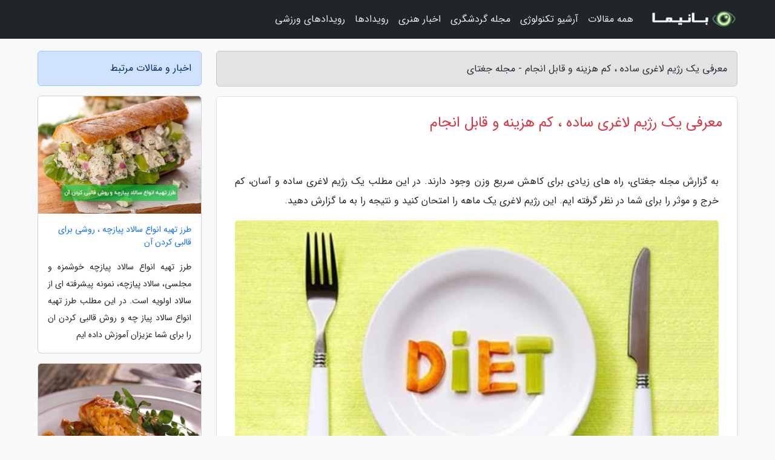

--- FILE ---
content_type: text/html; charset=UTF-8
request_url: https://joghatayi.ir/post/%D9%85%D8%B9%D8%B1%D9%81%DB%8C-%DB%8C%DA%A9-%D8%B1%DA%98%DB%8C%D9%85-%D9%84%D8%A7%D8%BA%D8%B1%DB%8C-%D8%B3%D8%A7%D8%AF%D9%87-%DA%A9%D9%85-1765
body_size: 8459
content:
<!doctype html>
<html dir="rtl">
<head prefix="og: http://ogp.me/ns# fb: http://ogp.me/ns/fb# article: http://ogp.me/ns/article#">
<meta charset="utf-8" >
<title>معرفی یک رژیم لاغری ساده ، کم هزینه و قابل انجام - مجله جغتای</title>
<meta name="robots" content="index" />
<link rel="canonical" href="https://joghatayi.ir/post/%D9%85%D8%B9%D8%B1%D9%81%DB%8C-%DB%8C%DA%A9-%D8%B1%DA%98%DB%8C%D9%85-%D9%84%D8%A7%D8%BA%D8%B1%DB%8C-%D8%B3%D8%A7%D8%AF%D9%87-%DA%A9%D9%85-1765" >
<meta property="og:url" content="https://joghatayi.ir/post/%D9%85%D8%B9%D8%B1%D9%81%DB%8C-%DB%8C%DA%A9-%D8%B1%DA%98%DB%8C%D9%85-%D9%84%D8%A7%D8%BA%D8%B1%DB%8C-%D8%B3%D8%A7%D8%AF%D9%87-%DA%A9%D9%85-1765" >
	
<meta http-equiv="X-UA-Compatible" content="IE=edge">
<meta name="viewport" content="width=device-width, initial-scale=1.0" >	
<link rel="stylesheet" href="/module/template/framework/css/bootstrap.rtl.min.css" type="text/css" />
<link rel="stylesheet" type="text/css" href="/module/template/framework/css/style.css" >	
<meta name="twitter:card" content="summary_large_image" >
<meta name="twitter:domain" content="joghatayi.ir" >
<meta property="og:type" content="article">
<meta property="article:publisher" content="https://joghatayi.ir" >
<meta property="og:title" content="معرفی یک رژیم لاغری ساده ، کم هزینه و قابل انجام - مجله جغتای" >
<meta property="fb:app_id" content="1147311521992329" >
<meta property="og:image" content="https://joghatayi.ir/upload/2021/02/25/25382391-c6f7b74758b98-5dd04cf9aaa.jpg" />
<meta property="og:site_name" content="مجله جغتای" >
<meta name="description" content="                     راه های زیادی برای کاهش سریع وزن وجود دارند. در این مطلب یک رژیم لاغری ساده و آسان، کم خرج و موثر را برای شما در نظر گرفته ایم. این رژیم لاغری یک ماهه را امتحان - مجله جغتای" >
<meta property="og:description" content="                     راه های زیادی برای کاهش سریع وزن وجود دارند. در این مطلب یک رژیم لاغری ساده و آسان، کم خرج و موثر را برای شما در نظر گرفته ایم. این رژیم لاغری یک ماهه را امتحان - مجله جغتای"  >
  
<script src="/module/template/framework/js/jquery-3.4.1.min.js" ></script>
<script src="/module/template/framework/js/function.js?lastmod=1763791132"></script>
<link rel="stylesheet" type="text/css" href="/module/template/framework/css/colorbox.css" >
<script src="/module/template/framework/js/jquery.colorbox-min.js"></script>	


<meta property="og:type" content="article" />
<script src="/module/component/comment/comment-post.js"></script><link rel="icon" href="/favicon.ico" type="image/x-icon">
<link rel="stylesheet" href="/module/template/framework/css/fontawesome.css">
<!--[if lt IE 9]>
<script src="/module/template/framework/js/bootstrap/html5shiv.min.js" ></script>
<script src="/module/template/framework/js/bootstrap/respond.min.js" ></script>
<![endif]-->
</head>
<body class="bg-light">
<div class="container-fluid bg-light position-relative pt-5">	
<div id="sitebody" class="mt-3">
<header>
<div class="row header">
<div class="col-sm-12">
</div>	
</div>	
</header><div class="row main-content">
<div class="container">
<div class="row">
<div class="col-lg-9 col-md-8 mb-5">
<article>	
<div class="breadcrumb alert alert-secondary">
<h1 class="h6 m-0"> 	
معرفی یک رژیم لاغری ساده ، کم هزینه و قابل انجام - مجله جغتای</h1>	
</div>
	
<div>
<div class="card shadow-sm border rounded p-0 mb-5 bg-white text-dark w-100 position-relative">
<h2 class="p-4 h4 text-danger mb-n4">معرفی یک رژیم لاغری ساده ، کم هزینه و قابل انجام</h2>
<div class="custom-content card-body">
<div class="card-text">
<p>به گزارش مجله جغتای،                      راه های زیادی برای کاهش سریع وزن وجود دارند. در این مطلب یک رژیم لاغری ساده و آسان، کم خرج و موثر را برای شما در نظر گرفته ایم. این رژیم لاغری یک ماهه را امتحان کنید و نتیجه را به ما گزارش دهید.         </p></div>	
<picture>	
<source media="(max-width: 480px)" srcset="/upload/2021/02/25/cache/thum_25382391-c6f7b74758b98-5dd04cf9aaa.jpg">
<img src="https://joghatayi.ir/upload/2021/02/25/25382391-c6f7b74758b98-5dd04cf9aaa.jpg" alt="معرفی یک رژیم لاغری ساده ، کم هزینه و قابل انجام" class="card-img-top" title="معرفی یک رژیم لاغری ساده ، کم هزینه و قابل انجام">
</picture>	

<div class="card-text mt-3">	
<p>خبرنگاران | سرویس سلامت - راه های بسیار زیادی برای کاهش سریع وزن وجود دارند. هرچند بسکمک از آن ها باعث گرسنگی و نارضایتی شما می شوند. اگر شما اراده اى آهنین نداشته باشید، گرسنگی باعث می شود که رژیم خود را رها کنید. بنابراین برای شما رژیم لاغری ساده و آسانی در نظر گرفته ایم که 3 نکته در آن رعایت شده است:</p><ul><li>کاهش اشتها به میزان قابل توجه</li><li> کاهش وزن بدون حس گرسنگی</li><li> بهبود شرایط سوخت و ساز بدن</li></ul><p>به طور کلی، هدف اصلی این برنامه رژیم غذایی ساده برای نوجوانان و بزرگسالان این است که 20-50 گرم در روز کربوهیدرات مصرف کنید و کالری باقی مانده را از پروتئین و چربی دریافت کنید.</p><h2>1. رژیم لاغری ساده با کاهش شکر و نشاسته</h2><p>مهمترین قسمت یک رژیم، کاهش مصرف شکر و نشاسته است. با این کار میزان گرسنگی شما کمتر شده و کالری کمتری نیز مصرف می کنید. در این حالت به جای سوزاندن کربوهیدرات برای انرژی، بدن شما شروع به تغذیه از چربی های ذخیره شده می کند.</p><p>یکی دیگر از مزایای کاهش کربوهیدرات ها، این است که سطح انسولین را کاهش می دهد، در نتیجه کلیه ها، سدیم و آب اضافی را از بدن خارج می کنند. در نهایت تورم و آب اضافی بدن کاهش پیدا خواهد کرد. </p><p>در هفته اول می توان با کاهش شکر و نشاسته، حدود 4 کیلوگرم وزن کم کرد. به طور کلی می توان گفت که کاهش کربوهیدرات ها باعث کاهش چربی به صورت اتوماتیک می شود.</p><p>2. مصرف پروتئین، چربی و سبزیجات</p><p>هر یک از وعده های غذایی شما باید شامل پروتئین، چربی و سبزیجات کم کربوهیدرات باشد.</p><p>منابع پروتئین</p><ul><li>گوشت: گوشت گاو، مرغ، گوشت خوک، بره و...</li><li>ماهی و غذا های دریایی: ماهی سالمون، ماهی قزل آلا، میگو و غیره.</li><li>تخم مرغ</li></ul><p>مصرف مناسب پروتئین می تواند سوخت و ساز بدن را تا 80 الی 100 کالری در روز افزایش دهد. رژیم های پروتئین بالا، می توانند میل به غذا را تا 60 درصد کاهش دهند. همچنین می توانند میل به خوردن میان وعده های شبانه را به نصف کاهش داده و به شما احساس سیری دهند که به طور اتوماتیک 441 کالری کمتر در روز مصرف کنید. زمانی که صحبت از کاهش وزن است، پروتئین پادشاه مواد مغذی است.</p><h3><p>سبزیجات کم کربوهیدرات</p></h3><ul><li>کلم بروکلی</li><li>گل کلم</li><li>اسفناج</li><li>گوجه فرنگی</li><li>کلم</li><li>کلم بروکسل</li><li>چغندر برگی</li><li>کاهو</li><li>خیار</li><li>فلفل دلمه ای</li><li>مارچوبه</li><li>قارچ</li><li>کدو سبز</li><li>آووکادو</li><li>سیر</li><li>کرفس</li><li>تربچه</li><li>پیاز</li><li>بادمجان</li></ul><h3>منابع چربی</h3><ul><li>روغن زیتون</li><li>روغن نارگیل</li><li>روغن آووکادو</li><li>کره</li></ul><p>هر روز 2 الی 3 وعده غذا بخورید. اگر در بعدازظهر احساس گرسنگی کردید، می توانید وعده چهارم را نیز اضافه کنید.</p><p>3. 3 بار در هفته وزنه بزنید</p><p>در این برنامه رژیمی، شما به ورزش نیاز ندارید، اما توصیه می شود که این کار را انجام دهید. بهترین گزینه این است که 3-4 بار در هفته به باشگاه بروید. کمی نرمش کنید و وزنه بزنید. با بلند کردن وزنه، کالری بیشتری خواهید سوزاند و از کاهش سوخت و ساز بدن جلوگیری خواهد شد. اگر وزنه زدن را دوست ندارید، می توانید ورزش هایی مانند پیاده روی، دویدن، دوچرخه سواری یا شنا انجام دهید.</p><p>گزینه اختکمک - یک بار در هفته ریفید کربوهیدرات را انجام دهید</p><p>شما می توانید یک روز در هفته کربوهیدرات بیشتری مصرف کنید. مهم است که از منابع کربوهیدرات سالم مانند جو، برنج، سیب زمینی، میوه و... استفاده کنید. </p><p>در نظر داشته باشید که تنها می توانید یک بار در هفته این کار را انجام دهید. در غیر این صورت، نتیجه خوبی از این برنامه رژیمی به دست نمی آورید. اگر می خواهید یک وعده غذای چیت میل یا فست فود بخورید، آن را در همین روز بگنجانید. </p><p>توجه داشته باشید که غذا های چیت میل و یا ریفید کربوهیدرات ضروری نیستند، اما می توانند برخی از هورمون های چربی سوز مثل لپتین و هورمون های تیروئید را افزایش دهند.</p><p>10 نکته برای کاهش وزن آسان</p><p>1. صبحانه ای بخورید که حاوی پروتئین بالا باشد. مطالعات نشان داده اند که این نوع صبحانه، منجر به کاهش میل و مصرف کالری در طول روز می شود. </p><p>2. عدم مصرف نوشیدنی های شیرین و آب میوه</p><p>3. نیم ساعت قبل از غذا، آب بنوشید. یک مطالعه نشان داده است که نوشیدن آب نیم ساعت قبل از غذا، کاهش وزن را تا 44 درصد در طی 3 ماه افزایش می دهد. </p><p>4. مصرف غذا هایی که به کاهش وزن کمک می کنند. مانند تخم مرغ، سبزیجات سبز رنگ، ماهی سالمون، سینه مرغ، سیب زمینی آب پز شده، سوپ، سرکه سیب، آجیل، گریپ فروت، روغن نارگیل و ماست</p><p>5. مصرف فیبر های قابل حل. مطالعات نشان داده اند که فیبر های قابل حل می توانند به کاهش چربی به خصوص چربی شکم کمک کنند. بنابراین در رژیم لاغری ساده خود می توانید از مکمل های فیبر مانند گلوکومانان نیز استفاده کنید. </p><p>6. نوشیدن قهوه یا چای. مصرف کافئین می تواند سوخت و ساز بدن را 3 تا 11 درصد افزایش دهد. </p><p>7. غذا های آماده مصرف نکنید. سعی کنید از غذا های سالم و تازه استفاده کنید. </p><p>8. غذای خود را به آرامی بخورید. کسانی که سریع غذا می خورند، به مرور زمان وزن آن ها بیشتر خواهد شد. خوردن غذا به آرامی باعث می شود که به شما حس سیری دست داده و باعث افزایش هورمون های کاهش وزن می شود. </p><p>9. هر روز خودتان را وزن کنید. مطالعات نشان داده اند افرادی که هر روز خود را وزن می کنند، بیشتر تمایل به ادامه و حفظ رژیم خود دارند. </p><p>10. خواب کافی. افرادی که خواب کافی ندارند بیشتر در معرض افزایش وزن قرار می گیرند. </p><p>در انتها باید خاطر نشان کرد که رژیم کم کربوهیدرات به بهبود موارد زیر نیز کمک می کند:</p><ul><li>کاهش قند خون</li><li>کاهش تری گلیسرید</li><li>کاهش کلسترول بد</li><li>افزایش کلسترول خوب</li><li>بهبود فشار خون</li></ul><p>تجربه شما از دریافت یک رژیم لاغری ساده و کم هزینه چیست؟ چه نکاتی به ساده اما موثرتر شدن رژیم کمک می کنند؟ نظرات و پرسش های خود را برای ما بنویسید. پیشنهاد می کنیم رژیم لاغری در ماه رمضان برای تناسب اندام را نیز در خبرنگاران بخوانید. </p><p>برگرفته از: healthline.com</p><span class="post-source">منبع: setare.com</span></div>	
</div>
<!--
<div class="text-center my-4 px-5 d-flex">
<div class="a2a_kit a2a_kit_size_32 a2a_default_style mx-auto">
<a class="a2a_button_twitter"></a>
<a class="a2a_button_linkedin"></a>
<a class="a2a_button_pinterest"></a>
<a class="a2a_button_telegram"></a>
<a class="a2a_button_reddit"></a>
<a class="a2a_button_tumblr"></a>
<a class="a2a_button_blogger"></a>
<a class="a2a_button_google_gmail"></a>
</div>
</div>		
<script async src="https://static.addtoany.com/menu/page.js"></script>
-->
<div class="p-4 border-top">
<div class="row small">
<span class="col-lg-3 col-sm-6">انتشار: <span content="2021-02-25 16:31:06" >7 اسفند 1399</span></span>

<span class="col-lg-3 col-sm-6">بروزرسانی: <span content="2021-02-25 16:31:06" >7 اسفند 1399</span></span>

<span class="col-lg-3 col-sm-6">
گردآورنده: <span >joghatayi.ir</span>
</span>
<span class="col-lg-3 col-sm-6">شناسه مطلب: 662</span>
</div>
</div>
</div>
	
<div class="card w-100 mb-5 shadow-sm"><h3 class="heads commenthead h6 card-header alert-secondary" id="commenthead"><span>به "معرفی یک رژیم لاغری ساده ، کم هزینه و قابل انجام" امتیاز دهید</span></h3><div class="comments card-body"><div class="vote" id="votbox"><form action="/module/component/comment/comment-process.php" method="post" class="form-inline d-inline-block"><span class="votetext px-0 form-check d-inline-block">امتیاز دهید: </span><span class="form-check-xs form-check-inline"><label class="form-check-label ps-1" for="inlineRadio1">1</label>
			<input  class="form-check-input" type="radio" id="inlineRadio1" name="rate" value="1"> </span><span class="form-check-xs form-check-inline"><label class="form-check-label ps-1" for="inlineRadio2">2</label>
			<input  class="form-check-input" type="radio" id="inlineRadio2" name="rate" value="2"> </span><span class="form-check-xs form-check-inline"><label class="form-check-label ps-1" for="inlineRadio3">3</label>
			<input  class="form-check-input" type="radio" id="inlineRadio3" name="rate" value="3"> </span><span class="form-check-xs form-check-inline"><label class="form-check-label ps-1" for="inlineRadio4">4</label>
			<input  class="form-check-input" type="radio" id="inlineRadio4" name="rate" value="4"> </span><span class="form-check-xs form-check-inline"><label class="form-check-label ps-1" for="inlineRadio5">5 </label>
			<input  class="form-check-input" type="radio" id="inlineRadio5" name="rate" value="5"> </span><input type="hidden" name="c_id" value="662"><input type="hidden" name="c_type" value="post"><input type="hidden" name="c_url" value="/post/%D9%85%D8%B9%D8%B1%D9%81%DB%8C-%DB%8C%DA%A9-%D8%B1%DA%98%DB%8C%D9%85-%D9%84%D8%A7%D8%BA%D8%B1%DB%8C-%D8%B3%D8%A7%D8%AF%D9%87-%DA%A9%D9%85-1765"><input type="hidden" name="c_vote" value="1"><button class="btn btn-warning" type="submit">رای</button></form></div></div></div>
			<script>
			function getCookie(cname) {
			  let name = cname + "=";
			  let decodedCookie = decodeURIComponent(document.cookie);
			  let ca = decodedCookie.split(";");
			  for(let i = 0; i <ca.length; i++) {
				let c = ca[i];
				while (c.charAt(0) == " ") {
				  c = c.substring(1);
				}
				if (c.indexOf(name) == 0) {
				  return c.substring(name.length, c.length);
				}
			  }
			  return "";
			}
			function checkCookie() {
			
			  let vote = getCookie("post-662");
			  if (vote != "") {
			  	var votes=document.getElementById("votbox").innerHTML="امتیاز شما: " + vote;
			  }
			}
			
			checkCookie();
			</script><div class="card w-100 shadow-sm"><h4 class="heads commenthead h6 card-header alert-secondary"><span>دیدگاه های مرتبط با "معرفی یک رژیم لاغری ساده ، کم هزینه و قابل انجام"</span></h4><div class="respond card-body"><span class="comment_title small card-header w-100 mb-3 d-block text-danger">* نظرتان را در مورد این مقاله با ما درمیان بگذارید</span><div><form action="#" method="POST" class="comment-form" id="comment-form" ><div id="replytoname" class="alert-info mb-3 w-100"></div><div id="name-group" class="form-group mb-3"><input type="text" class="form-control bg-light" name="name" placeholder="نام (لازم)"></div><div id="email-group" class="form-group mb-3"><input style="direction:rtl;text-align:right" type="text" class="form-control bg-light" name="email" id="commentformemail" placeholder="ایمیل (لازم - نمایش داده نمی‌شود)"></div><div id="phone-group" class="form-group mb-3"><input type="text" class="form-control bg-light" name="phone" placeholder="شماره موبایل (اختیاری - نمایش داده نمی‌شود)"></div><div id="comment-group" class="form-group mb-3"><textarea class="form-control bg-light" name="comment" cols="45" rows="8" placeholder="دیدگاه یا سوال (لازم)"></textarea></div><div id="captcha-group" class="form-group mb-3"><label class="captcha mb-3">سوال اتفاقی: نام پایتخت ایران چیست؟</label><input type="text" class="form-control bg-light" name="captcha"></div><input type="hidden" class="form-control" name="content_id" value="662"><input type="hidden" class="form-control" name="content_type" value="post"></form><button class="btn btn-success mb-3" onclick="myformhandler('comment-form','/module/component/comment/comment-process.php','formalert',false)" >ارسال</button> <span class="formalert"></span></div></div></div>	
</div>
</article>	
</div>	

<div id="sidebar" class="col-lg-3 col-md-4 mb-5">
<aside>	
	


<div class="tourel-head alert alert-primary">اخبار و مقالات مرتبط</div>

<div class="posts printhide sidposts card mb-3">
<div class="imgtitle">
<img class="card-img-top mb-3" src="/upload/2020/10/31/cache/thum_0bec0a3c-6d691719edd85d495-f1b5e0fd7e08.jpg" alt="طرز تهیه انواع سالاد پیازچه ، روشی برای قالبی کردن آن">
<a class="poststitle d-block px-3 small text-decoration-none" href="/post/%D8%B7%D8%B1%D8%B2-%D8%AA%D9%87%DB%8C%D9%87-%D8%A7%D9%86%D9%88%D8%A7%D8%B9-%D8%B3%D8%A7%D9%84%D8%A7%D8%AF-%D9%BE%DB%8C%D8%A7%D8%B2%DA%86%D9%87-9284">
طرز تهیه انواع سالاد پیازچه ، روشی برای قالبی کردن آن</a>
</div>
<div class="card-body">
<p class="description small p-0 m-0 text-justify">
طرز تهیه انواع سالاد پیازچه خوشمزه و مجلسی، سالاد پیازچه، نمونه پیشرفته ای از سالاد اولویه است. در این مطلب طرز تهیه انواع سالاد پیاز چه و روش قالبی کردن ان را برای شما عزیزان آموزش داده ایم</p>
</div>
</div>


<div class="posts printhide sidposts card mb-3">
<div class="imgtitle">
<img class="card-img-top mb-3" src="/upload/2022/06/22/cache/thum_2debc9ccd-0f9bfa082999d4-460d39ac11c3.jpg" alt="3 دستورالعمل برای تهیه غذای دریایی کم چرب">
<a class="poststitle d-block px-3 small text-decoration-none" href="/post/3-%D8%AF%D8%B3%D8%AA%D9%88%D8%B1%D8%A7%D9%84%D8%B9%D9%85%D9%84-%D8%A8%D8%B1%D8%A7%DB%8C-%D8%AA%D9%87%DB%8C%D9%87-%D8%BA%D8%B0%D8%A7%DB%8C-%D8%AF%D8%B1%DB%8C%D8%A7%DB%8C%DB%8C-3997">
3 دستورالعمل برای تهیه غذای دریایی کم چرب</a>
</div>
<div class="card-body">
<p class="description small p-0 m-0 text-justify">
غذای دریایی کم چرب، نه تنها برای افرادی که در رژیم های غذایی کاهش وزن به سر می برند، بلکه برای تمامی افراد پیشنهاد می گردد. غذاهای دریایی ارزش غذایی بالایی دارند و سرشار از پروتئین و چربی های مفید هستند. اگر به سلامتی خود اهمیت می دهید، یک غذای دریایی کم چرب را در برنامه غذایی هفتگی...</p>
</div>
</div>


<div class="posts printhide sidposts card mb-3">
<div class="imgtitle">
<img class="card-img-top mb-3" src="/upload/2021/10/05/cache/thum_cf307b08b61c0-dcfe4d0379-7e9afd31f34f15.jpg" alt="راهنمایی برای مصرف مواد غذایی در پاییز">
<a class="poststitle d-block px-3 small text-decoration-none" href="/post/%D8%B1%D8%A7%D9%87%D9%86%D9%85%D8%A7%DB%8C%DB%8C-%D8%A8%D8%B1%D8%A7%DB%8C-%D9%85%D8%B5%D8%B1%D9%81-%D9%85%D9%88%D8%A7%D8%AF-%D8%BA%D8%B0%D8%A7%DB%8C%DB%8C-7915">
راهنمایی برای مصرف مواد غذایی در پاییز</a>
</div>
<div class="card-body">
<p class="description small p-0 m-0 text-justify">
      هوا سردتر می شود، اما انتخاب های غذایی شما می تواند حرارت را بالا ببرد! با تهیه لیست پاییزی زیر می توانید از خوردن در این فصل لذت بیشتری ببرید. ▪ سیب: ترش یا شیرین، خام یا بصورت پخته شده دلپذیر است. حتماً سیب را با پوست بخورید زیرا دارای ماده اییست که برای قلب مفید است.    </p>
</div>
</div>


<div class="posts printhide sidposts card mb-3">
<div class="imgtitle">
<img class="card-img-top mb-3" src="/upload/2025/01/29/cache/thum_f2b87ed7-374f98c3da321-f88341904ed2c01.jpg" alt="سالاد تن ماهی و لوبیا سفید ، این سالاد رژیمی و لذیذ حسابی سیرت می کنه!">
<a class="poststitle d-block px-3 small text-decoration-none" href="/post/%D8%B3%D8%A7%D9%84%D8%A7%D8%AF-%D8%AA%D9%86-%D9%85%D8%A7%D9%87%DB%8C-%D9%88-%D9%84%D9%88%D8%A8%DB%8C%D8%A7-%D8%B3%D9%81%DB%8C%D8%AF-7826">
سالاد تن ماهی و لوبیا سفید ، این سالاد رژیمی و لذیذ حسابی سیرت می کنه!</a>
</div>
<div class="card-body">
<p class="description small p-0 m-0 text-justify">
سالاد تن ماهی و لوبیا سفید از و یک است که می توانید آن را در تولدها و دورهمی ها نیز سرو کنید. این معمولا با استفاده از اسفناج، پیاز بنفش، کنسرو تن ماهی، گوجه فرنگی، آبلیموی تازه و روغن زیتون یا با دیگر سبزیجات دلخواه مانند ذرت، پیازچه و جعفری یا شوید ساطوری شده درست می گردد. اگر شما...</p>
</div>
</div>

	

</aside>		
</div>	
</div>
</div>
</div>					
<div class="container"><div class="w-100"><ol class="breadcrumb border shadow-sm rounded-pill p-3" itemscope="" itemtype="http://schema.org/BreadcrumbList"><li class="breadcrumb-item" aria-current="page" itemprop="itemListElement" itemscope="" itemtype="http://schema.org/ListItem"><a itemprop="item" href="https://joghatayi.ir"><span itemprop="name">مجله جغتای</span></a><meta itemprop="position" content="1" ></li><li class="separate px-2">»</li><li class="breadcrumb-item" itemprop="itemListElement" itemscope="" itemtype="http://schema.org/ListItem">
                        <a rel="nofollow noopener noreferrer" itemprop="item" href="/posts/blog">
                        <span itemprop="name"> همه اخبار و مقاله ها</span></a>
                        <meta itemprop="position" content="2" >
                        </li><li class="separate px-2">»</li><li class="breadcrumb-item" itemprop="itemListElement" itemscope="" itemtype="http://schema.org/ListItem">
                        <a rel="nofollow noopener noreferrer" itemprop="item" href="/posts/news-%D8%A7%D8%AE%D8%A8%D8%A7%D8%B1">
                        <span itemprop="name"> اخبار و رویدادها</span></a>
                        <meta itemprop="position" content="3" >
                        </li><li class="separate px-2">»</li><li class="here breadcrumb-item">معرفی یک رژیم لاغری ساده ، کم هزینه و قابل انجام</li></ol></div></div>

<script type="text/javascript">
$(document).ready(function(){
	$('#lightgallery').lightGallery();
});
</script>
<script src="/module/template/framework/js/lightgallery/picturefill.min.js"></script>
<script src="/module/template/framework/js/lightgallery/lightgallery-all.min.js"></script>
<script src="/module/template/framework/js/lightgallery/jquery.mousewheel.min.js"></script>
<div class="custom-navbar row bg-dark text-white position-absolute w-100" style="top:0" id="header">
<nav class="container">
<div class="navbar navbar-expand-lg navbar-dark">
<a class="navbar-brand" href="https://joghatayi.ir" id="logo" title="مجله جغتای"><img src="https://joghatayi.ir/upload/logo/banima.ir.png" alt="مجله جغتای" height="38"></a>
<button class="navbar-toggler" type="button" data-bs-toggle="collapse" data-bs-target="#navbarSupportedContent" aria-controls="navbarSupportedContent" aria-expanded="false" aria-label="Toggle navigation">
			  <span class="navbar-toggler-icon"></span>
			</button><div class="collapse navbar-collapse" id="navbarSupportedContent"><ul class="navbar-nav me-auto mb-2 mb-lg-0 "><li class="nav-item"><a rel="nofollow" class="nav-link" href="/posts/blog">همه مقالات</a></li><li class="nav-item"><a rel="nofollow" class="nav-link" href="/posts/technology-%D8%AA%DA%A9%D9%86%D9%88%D9%84%D9%88%DA%98%DB%8C">آرشیو تکنولوژی</a></li><li class="nav-item"><a rel="nofollow" class="nav-link" href="/posts/travel-%DA%AF%D8%B1%D8%AF%D8%B4%DA%AF%D8%B1%DB%8C">مجله گردشگری</a></li><li class="nav-item"><a rel="nofollow" class="nav-link" href="/posts/art-culture-%D9%81%D8%B1%D9%87%D9%86%DA%AF-%D9%87%D9%86%D8%B1">اخبار هنری</a></li><li class="nav-item"><a rel="nofollow" class="nav-link" href="/posts/news-%D8%A7%D8%AE%D8%A8%D8%A7%D8%B1">رویدادها</a></li><li class="nav-item"><a rel="nofollow" class="nav-link" href="/posts/sport-%D9%88%D8%B1%D8%B2%D8%B4">رویدادهای ورزشی</a></li></ul></div>
</div>
</nav>
</div>

</div>

<div class="row bg-secondary text-white">	
<footer class="container" id="mainfooter">
<div class="row pt-5" id="footer">
<div class="f-column clearright px-4 pb-5 col-md-4">
<div class="foothead h5 p-2">خبرنامه</div>
<div class="columnbody">
<p class="p-2"></p>
<form class="form-signin" id="newsletter" name="newsletter" action="#" method="post">
<div class="form-group">	
<input class="form-control text-right" required name="email" type="email" placeholder="ایمیل">	
</div>
<div class="form-group">	
<input class="form-control text-right" name="phone" type="tel" placeholder="موبایل">
</div>	
<button class="newsbutton btn btn-warning btn-aban" name="button" type="button" onClick="myformhandler('newsletter','/module/plugin/newsletter/newsletterhandler.php','newslalert')">عضویت</button>
<span class="newslalert"></span>
</form>
</div>
</div></div>
</footer>
</div>	
<div class="row" >
<span class="col-lg-12 bg-dark text-white text-center p-3 small en" id="copyright">	
Copyright © 2025 joghatayi.ir All rights reserved.
</span>	
</div>
<span class="phone">
</span>
</div>
<script>
window.onload = function () {	
	if (window.history.pushState) {
		window.history.pushState('', '/', window.location.pathname);
	} else {
		window.location.hash = '';
	}
}
</script>
<script src="/module/template/framework/js/bootstrap/bootstrap.bundle.min.js" ></script>
<script defer src="https://static.cloudflareinsights.com/beacon.min.js/vcd15cbe7772f49c399c6a5babf22c1241717689176015" integrity="sha512-ZpsOmlRQV6y907TI0dKBHq9Md29nnaEIPlkf84rnaERnq6zvWvPUqr2ft8M1aS28oN72PdrCzSjY4U6VaAw1EQ==" data-cf-beacon='{"version":"2024.11.0","token":"11f74741d74b4030912b9f47f6d02ebd","r":1,"server_timing":{"name":{"cfCacheStatus":true,"cfEdge":true,"cfExtPri":true,"cfL4":true,"cfOrigin":true,"cfSpeedBrain":true},"location_startswith":null}}' crossorigin="anonymous"></script>
</body>
</html>